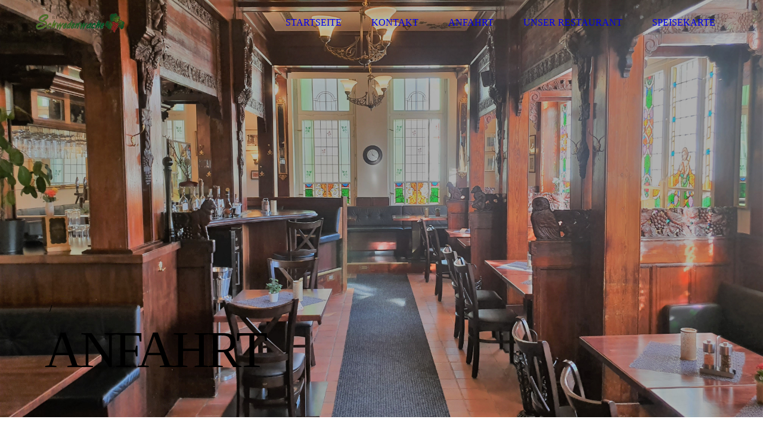

--- FILE ---
content_type: text/html; charset=utf-8
request_url: https://www.schwedenwache.de/Anfahrt
body_size: 40579
content:
<!DOCTYPE html><html lang="de"><head><meta http-equiv="Content-Type" content="text/html; charset=UTF-8"><title>Schwedenwache - Anfahrt</title><link href="https://schwedenwache.de/Anfahrt" rel="canonical"><meta content="Schwedenwache - Anfahrt" property="og:title"><meta content="website" property="og:type"><meta content="https://schwedenwache.de/Anfahrt" property="og:url"><script>
              window.beng = window.beng || {};
              window.beng.env = {
                language: "en",
                country: "US",
                mode: "deploy",
                context: "page",
                pageId: "000000931160",
                skeletonId: "",
                scope: "HTO01FLQNINV",
                isProtected: false,
                navigationText: "Anfahrt",
                instance: "1",
                common_prefix: "https://homepagedesigner.telekom.de",
                design_common: "https://homepagedesigner.telekom.de/beng/designs/",
                design_template: "oem/cm_dh_077",
                path_design: "https://homepagedesigner.telekom.de/beng/designs/data/oem/cm_dh_077/",
                path_res: "https://homepagedesigner.telekom.de/res/",
                path_bengres: "https://homepagedesigner.telekom.de/beng/res/",
                masterDomain: "",
                preferredDomain: "",
                preprocessHostingUri: function(uri) {
                  
                    return uri || "";
                  
                },
                hideEmptyAreas: true
              };
            </script><script xmlns="http://www.w3.org/1999/xhtml" src="https://homepagedesigner.telekom.de/cm4all-beng-proxy/beng-proxy.js">;</script><link xmlns="http://www.w3.org/1999/xhtml" rel="stylesheet" href="https://homepagedesigner.telekom.de/.cm4all/e/static/3rdparty/font-awesome/css/font-awesome.min.css"></link><link rel="stylesheet" type="text/css" href="//homepagedesigner.telekom.de/.cm4all/res/static/libcm4all-js-widget/3.89.7/css/widget-runtime.css"/>

<link rel="stylesheet" type="text/css" href="//homepagedesigner.telekom.de/.cm4all/res/static/beng-editor/5.3.130/css/deploy.css"/>

<link rel="stylesheet" type="text/css" href="//homepagedesigner.telekom.de/.cm4all/res/static/libcm4all-js-widget/3.89.7/css/slideshow-common.css"/>

<script src="//homepagedesigner.telekom.de/.cm4all/res/static/jquery-1.7/jquery.js">;</script><script src="//homepagedesigner.telekom.de/.cm4all/res/static/prototype-1.7.3/prototype.js">;</script><script src="//homepagedesigner.telekom.de/.cm4all/res/static/jslib/1.4.1/js/legacy.js">;</script><script src="//homepagedesigner.telekom.de/.cm4all/res/static/libcm4all-js-widget/3.89.7/js/widget-runtime.js">;</script>

<script src="//homepagedesigner.telekom.de/.cm4all/res/static/libcm4all-js-widget/3.89.7/js/slideshow-common.js">;</script>

<script src="//homepagedesigner.telekom.de/.cm4all/res/static/beng-editor/5.3.130/js/deploy.js">;</script>

<link rel="stylesheet" type="text/css" href="https://homepagedesigner.telekom.de/.cm4all/designs/static/oem/cm_dh_077/1686178872.57/css/main.css"><link rel="stylesheet" type="text/css" href="https://homepagedesigner.telekom.de/.cm4all/designs/static/oem/cm_dh_077/1686178872.57/css/responsive.css"><link rel="stylesheet" type="text/css" href="https://homepagedesigner.telekom.de/.cm4all/designs/static/oem/cm_dh_077/1686178872.57/css/cm-templates-global-style.css"><meta name="viewport" content="width=device-width, initial-scale=1"><script type="text/javascript" language="javascript" src="https://homepagedesigner.telekom.de/.cm4all/designs/static/oem/cm_dh_077/1686178872.57/js/initialise.js"></script><script type="text/javascript" language="javascript" src="https://homepagedesigner.telekom.de/.cm4all/designs/static/oem/cm_dh_077/1686178872.57/js/cm_template-focus-point.js"></script><script type="text/javascript" language="javascript" src="https://homepagedesigner.telekom.de/.cm4all/designs/static/oem/cm_dh_077/1686178872.57/js/cm-templates-global-script.js"></script><!--[if lte IE 9]>
        	<link rel="stylesheet" type="text/css" href="https://homepagedesigner.telekom.de/beng/designs/data/oem/cm_dh_077/css/ie8.css" />
        <![endif]--><!--$Id: template.xsl 1832 2012-03-01 10:37:09Z dominikh $--><link href="/.cm4all/handler.php/vars.css?v=20260106181751" type="text/css" rel="stylesheet"><style type="text/css">.cm-logo {background-image: url("/.cm4all/uproc.php/0/.Logo-removebg-preview(1).png/picture-1200?_=17c854aed7c");
        background-position: 50% 50%;
background-size: auto 60%;
background-repeat: no-repeat;
      }</style><script type="text/javascript">window.cmLogoWidgetId = "TKOMSI_cm4all_com_widgets_Logo_24929840";
            window.cmLogoGetCommonWidget = function (){
                return new cm4all.Common.Widget({
            base    : "/Anfahrt",
            session : "",
            frame   : "",
            path    : "TKOMSI_cm4all_com_widgets_Logo_24929840"
        })
            };
            window.logoConfiguration = {
                "cm-logo-x" : "50%",
        "cm-logo-y" : "50%",
        "cm-logo-v" : "2.0",
        "cm-logo-w" : "auto",
        "cm-logo-h" : "60%",
        "cm-logo-di" : "oem/cm_dh_077",
        "cm-logo-u" : "uro-service://",
        "cm-logo-k" : "%7B%22serviceId%22%3A%220%22%2C%22path%22%3A%22%2F%22%2C%22name%22%3A%22Logo-removebg-preview(1).png%22%2C%22type%22%3A%22image%2Fpng%22%2C%22size%22%3A192032%2C%22start%22%3A%2217c854aed7c%22%2C%22width%22%3A945%2C%22height%22%3A264%7D",
        "cm-logo-bc" : "",
        "cm-logo-ln" : "/Startseite",
        "cm-logo-ln$" : "home",
        "cm-logo-hi" : false
        ,
        _logoBaseUrl : "uro-service:\/\/",
        _logoPath : "%7B%22serviceId%22%3A%220%22%2C%22path%22%3A%22%2F%22%2C%22name%22%3A%22Logo-removebg-preview(1).png%22%2C%22type%22%3A%22image%2Fpng%22%2C%22size%22%3A192032%2C%22start%22%3A%2217c854aed7c%22%2C%22width%22%3A945%2C%22height%22%3A264%7D"
        };
            jQuery(document).ready(function() {
                var href = (beng.env.mode == "deploy" ? "/" : "/Startseite");
                jQuery(".cm-logo").wrap("<a style='text-decoration: none;' href='" + href + "'></a>");
            });
            
          jQuery(document).ready(function() {
            var logoElement = jQuery(".cm-logo");
            logoElement.attr("role", "img");
            logoElement.attr("tabindex", "0");
            logoElement.attr("aria-label", "logo");
          });
        </script><link rel="shortcut icon" type="image/png" href="/.cm4all/sysdb/favicon/icon-32x32_6591954.png"/><link rel="shortcut icon" sizes="196x196" href="/.cm4all/sysdb/favicon/icon-196x196_6591954.png"/><link rel="apple-touch-icon" sizes="180x180" href="/.cm4all/sysdb/favicon/icon-180x180_6591954.png"/><link rel="apple-touch-icon" sizes="120x120" href="/.cm4all/sysdb/favicon/icon-120x120_6591954.png"/><link rel="apple-touch-icon" sizes="152x152" href="/.cm4all/sysdb/favicon/icon-152x152_6591954.png"/><link rel="apple-touch-icon" sizes="76x76" href="/.cm4all/sysdb/favicon/icon-76x76_6591954.png"/><meta name="msapplication-square70x70logo" content="/.cm4all/sysdb/favicon/icon-70x70_6591954.png"/><meta name="msapplication-square150x150logo" content="/.cm4all/sysdb/favicon/icon-150x150_6591954.png"/><meta name="msapplication-square310x310logo" content="/.cm4all/sysdb/favicon/icon-310x310_6591954.png"/><link rel="shortcut icon" type="image/png" href="/.cm4all/sysdb/favicon/icon-48x48_6591954.png"/><link rel="shortcut icon" type="image/png" href="/.cm4all/sysdb/favicon/icon-96x96_6591954.png"/><style id="cm_table_styles">
      /*CM15dbd5d1457e51b460980a498_begin*/
        #CM15dbd5d1457e51b460980a498_div {
          margin: 0;
          padding: 0;
          
            width: 100%;
            max-width: 100%;
          
        }
        #CM15dbd5d1457e51b460980a498 {
          border-spacing: 0px;
          
            width: 100%;
          
            margin: 10px -5px; 
            text-align: center;
          
            width: 100%;
          
        }
        #CM15dbd5d1457e51b460980a498 tr.cm_table {
          
            vertical-align: top;
          
        }
        #CM15dbd5d1457e51b460980a498 td.cm_table {
            padding: 5px;
            
        }
        #CM15dbd5d1457e51b460980a498 tr.cm_table.cm_firstrow td.cm_table {
          border-top: 0;
        }
        #CM15dbd5d1457e51b460980a498 tr.cm_table.cm_lastrow td.cm_table {
          border-bottom: 0;
        }
        #CM15dbd5d1457e51b460980a498 td.cm_table.cm_firstcol {
          border-left: 0;
        }
        #CM15dbd5d1457e51b460980a498 td.cm_table.cm_lastcol {
          border-right: 0;
        }
      /*CM15dbd5d1457e51b460980a498_end*/
    </style><style id="cm_background_queries"></style><script type="application/x-cm4all-cookie-consent" data-code=""></script></head><body ondrop="return false;" class=" device-desktop cm-deploy cm-deploy-342 cm-deploy-4x"><div class="cm-background" data-cm-qa-bg="image"></div><div class="cm-background-video" data-cm-qa-bg="video"></div><div class="cm-background-effects" data-cm-qa-bg="effect"></div><div id="page_wrapper" class="cm-templates-container"><div id="navigation_background"><div id="navigation_wrapper"><div id="logo" class="cm-logo box cm_can_be_empty"> </div><div id="nav-mobile-heading"><a href="javascript:void(0);"></a></div><div id="cm_navigation" class="navi"><ul id="cm_mainnavigation"><li id="cm_navigation_pid_931167"><a title="Startseite" href="/Startseite" class="cm_anchor">Startseite</a></li><li id="cm_navigation_pid_931159"><a title="Kontakt" href="/Kontakt" class="cm_anchor">Kontakt</a></li><li id="cm_navigation_pid_931160" class="cm_current"><a title="Anfahrt" href="/Anfahrt" class="cm_anchor">Anfahrt</a></li><li id="cm_navigation_pid_931166"><a title="Unser Restaurant" href="/Unser-Restaurant" class="cm_anchor">Unser Restaurant</a></li><li id="cm_navigation_pid_931163" class="cm_has_subnavigation"><a title="Speisekarte" href="/Speisekarte" class="cm_anchor">Speisekarte</a><ul class="cm_subnavigation" id="cm_subnavigation_pid_931163"><li id="cm_navigation_pid_931165"><a title="Außer-Haus-Karte" href="/Speisekarte/Ausser-Haus-Karte" class="cm_anchor">Außer-Haus-Karte</a></li><li id="cm_navigation_pid_931164"><a title='Suppen und "Klein aber fein"' href="/Speisekarte/Suppen-und-Klein-aber-fein" class="cm_anchor">Suppen und "Klein aber fein"</a></li><li id="cm_navigation_pid_931193"><a title="Hauptgänge" href="/Speisekarte/Hauptgaenge" class="cm_anchor">Hauptgänge</a></li><li id="cm_navigation_pid_931162"><a title="Patisserie und Eiskarte" href="/Speisekarte/Patisserie-und-Eiskarte" class="cm_anchor">Patisserie und Eiskarte</a></li></ul></li></ul></div></div></div><div id="header_wrapper"><div id="keyvisual" class="cm-kv-0 cm-template-keyvisual__media cm_can_be_empty"></div><div id="title_wrapper" class="cm-templates-title-container"><div id="title" class="title cm_can_be_empty" style=""> </div><div id="title_separator_normal" class="subtitle cm_can_be_empty"> / </div><div id="title_separator_mobile"><br></div><div id="subtitle" class="subtitle cm_can_be_empty" style=""> </div><p id="big_title"> </p></div></div><div id="content_wrapper" class="cm-template-content"><div id="content_main" class="content_main_dho cm-template-content__main" data-cm-hintable="yes"><div class="clearFloating" style="clear:both;height: 0px; width: auto;"></div><div id="widgetcontainer_TKOMSI_com_cm4all_wch_mapsToi_24930101" class="
				    cm_widget_block
					cm_widget com_cm4all_wch_mapsToi cm_widget_block_center" style="width:96.5%; max-width:100%; height:561px; "><div class="cm_widget_anchor"><a name="TKOMSI_com_cm4all_wch_mapsToi_24930101" id="widgetanchor_TKOMSI_com_cm4all_wch_mapsToi_24930101"><!--com.cm4all.wch.mapsToi--></a></div><a  class="cm4all-cookie-consent"   href="/Anfahrt;focus=TKOMSI_com_cm4all_wch_mapsToi_24930101&amp;frame=TKOMSI_com_cm4all_wch_mapsToi_24930101" data-wcid="com.cm4all.wch.mapsToi" data-wiid="TKOMSI_com_cm4all_wch_mapsToi_24930101" data-lazy="true" data-thirdparty="true" data-statistics="false" rel="nofollow" data-blocked="true"><!--TKOMSI_com_cm4all_wch_mapsToi_24930101--></a></div><div id="cm_bottom_clearer" style="clear: both;" contenteditable="false"></div></div><div id="content_sidebar" class="cm-templates-sidebar-container cm_can_be_empty"><div id="widgetbar_site_1" class="sidebar cm_can_be_empty" data-cm-hintable="yes"><h3 style="text-align: left;"><br></h3><h3 style="text-align: center;"><span style="font-size: 18px; font-family: Helvetica, sans-serif;">Restaurant Schwedenwache</span><br></h3><p style="text-align: center;"><span style="font-family: Helvetica, sans-serif;">Am Markt 9<br>23966 Wismar</span></p></div><div id="widgetbar_page_1" class="sidebar cm_can_be_empty" data-cm-hintable="yes"><p> </p></div><div id="widgetbar_site_2" class="sidebar cm_can_be_empty" data-cm-hintable="yes"><div id="CM15dbd5d1457e51b460980a498_div" style="overflow-x:auto;"><table id="CM15dbd5d1457e51b460980a498" class="cm_table"><tbody class="cm_table"><tr class="cm_table cm_firstrow cm_lastrow"><td class="cm_table cm_firstcol cm_empty_editor"><p><br></p></td><td class="cm_table cm_empty_editor"><div id="widgetcontainer_TKOMSI_com_cm4all_wdn_OpeningHours_27875228" class="
				    cm_widget_block
					cm_widget com_cm4all_wdn_OpeningHours cm_widget_block_center" style="width:100%; max-width:100%; "><div class="cm_widget_anchor"><a name="TKOMSI_com_cm4all_wdn_OpeningHours_27875228" id="widgetanchor_TKOMSI_com_cm4all_wdn_OpeningHours_27875228"><!--com.cm4all.wdn.OpeningHours--></a></div><script type="text/javascript">
window.cm4all.widgets.register( '/Anfahrt', '', '', 'TKOMSI_com_cm4all_wdn_OpeningHours_27875228');
</script>
		<script type="text/javascript">
	(function() {

		var links = ["@\/css\/show2.min.css?version=24.css"];
		for( var i=0; i<links.length; i++) {
			if( links[i].indexOf( '@')==0) {
				links[i] = "https://homepagedesigner.telekom.de/.cm4all/widgetres.php/com.cm4all.wdn.OpeningHours/" + links[i].substring( 2);
			} else if( links[i].indexOf( '/')!=0) {
				links[i] = window.cm4all.widgets[ 'TKOMSI_com_cm4all_wdn_OpeningHours_27875228'].url( links[i]);
			}
		}
		cm4all.Common.loadCss( links);

		var scripts = [];
		for( var i=0; i<scripts.length; i++) {
			if( scripts[i].indexOf( '@')==0) {
				scripts[i] = "https://homepagedesigner.telekom.de/.cm4all/widgetres.php/com.cm4all.wdn.OpeningHours/" + scripts[i].substring( 2);
			} else if( scripts[i].indexOf( '/')!=0) {
				scripts[i] = window.cm4all.widgets[ 'TKOMSI_com_cm4all_wdn_OpeningHours_27875228'].url( scripts[i]);
			}
		}

		var deferred = jQuery.Deferred();
		window.cm4all.widgets[ 'TKOMSI_com_cm4all_wdn_OpeningHours_27875228'].ready = (function() {
			var ready = function ready( handler) {
				deferred.done( handler);
			};
			return deferred.promise( ready);
		})();
		cm4all.Common.requireLibrary( scripts, function() {
			deferred.resolveWith( window.cm4all.widgets[ 'TKOMSI_com_cm4all_wdn_OpeningHours_27875228']);
		});
	})();
</script><div id="C_TKOMSI_com_cm4all_wdn_OpeningHours_27875228__" class="cm-widget_openinghours_2 cm-w_oh-hs">
      <h3>Unsere Öffnungszeiten</h3>
  
      <div class="cm-w_oh-status">
      <strong>
        <svg class="cm-w_oh-icon" xmlns="http://www.w3.org/2000/svg" viewBox="0 0 512 512"><!--!Font Awesome Free 6.5.2 by @fontawesome - https://fontawesome.com License - https://fontawesome.com/license/free Copyright 2024 Fonticons, Inc.--><path d="M464 256A208 208 0 1 1 48 256a208 208 0 1 1 416 0zM0 256a256 256 0 1 0 512 0A256 256 0 1 0 0 256zM232 120V256c0 8 4 15.5 10.7 20l96 64c11 7.4 25.9 4.4 33.3-6.7s4.4-25.9-6.7-33.3L280 243.2V120c0-13.3-10.7-24-24-24s-24 10.7-24 24z"/></svg>
        jetzt geöffnet      </strong>
    </div>
  
  
  <div class="cm-w_oh-times cm-w_oh-format24 cm-w_oh-vertical" itemscope itemtype="http://schema.org/LocalBusiness">
          <div class="
        cm-w_oh-day
        "
      >
        <div class="cm-w_oh-name"><strong>Montag</strong></div><div class="cm-w_oh-time">
                      <div class="cm-w_oh-time1"
              itemprop="openingHours" datetime="Mo 11:30-21:30"            >
              <span class="cm-w_oh-h">11</span>:<span class="cm-w_oh-m">30</span><span class="cm-w_oh-dash">&ndash;</span><span class="cm-w_oh-h">21</span>:<span class="cm-w_oh-m">30</span>            </div>
                  </div>
      </div>
          <div class="
        cm-w_oh-day
        cm-w_oh-today"
      >
        <div class="cm-w_oh-name"><strong>Dienstag</strong></div><div class="cm-w_oh-time">
                      <div class="cm-w_oh-time1"
              itemprop="openingHours" datetime="Tu 11:30-21:30"            >
              <span class="cm-w_oh-h">11</span>:<span class="cm-w_oh-m">30</span><span class="cm-w_oh-dash">&ndash;</span><span class="cm-w_oh-h">21</span>:<span class="cm-w_oh-m">30</span>            </div>
                  </div>
      </div>
          <div class="
        cm-w_oh-day
        "
      >
        <div class="cm-w_oh-name"><strong>Mittwoch</strong></div><div class="cm-w_oh-time">
                      <div class="cm-w_oh-time1"
              itemprop="openingHours" datetime="We 11:30-21:30"            >
              <span class="cm-w_oh-h">11</span>:<span class="cm-w_oh-m">30</span><span class="cm-w_oh-dash">&ndash;</span><span class="cm-w_oh-h">21</span>:<span class="cm-w_oh-m">30</span>            </div>
                  </div>
      </div>
          <div class="
        cm-w_oh-day
        "
      >
        <div class="cm-w_oh-name"><strong>Donnerstag</strong></div><div class="cm-w_oh-time">
                      <div class="cm-w_oh-time1"
              itemprop="openingHours" datetime="Th 11:30-21:30"            >
              <span class="cm-w_oh-h">11</span>:<span class="cm-w_oh-m">30</span><span class="cm-w_oh-dash">&ndash;</span><span class="cm-w_oh-h">21</span>:<span class="cm-w_oh-m">30</span>            </div>
                  </div>
      </div>
          <div class="
        cm-w_oh-day
        "
      >
        <div class="cm-w_oh-name"><strong>Freitag</strong></div><div class="cm-w_oh-time">
                      <div class="cm-w_oh-time1"
              itemprop="openingHours" datetime="Fr 11:30-21:30"            >
              <span class="cm-w_oh-h">11</span>:<span class="cm-w_oh-m">30</span><span class="cm-w_oh-dash">&ndash;</span><span class="cm-w_oh-h">21</span>:<span class="cm-w_oh-m">30</span>            </div>
                  </div>
      </div>
          <div class="
        cm-w_oh-day
        "
      >
        <div class="cm-w_oh-name"><strong>Samstag</strong></div><div class="cm-w_oh-time">
                      <div class="cm-w_oh-time1"
              itemprop="openingHours" datetime="Sa 11:30-21:30"            >
              <span class="cm-w_oh-h">11</span>:<span class="cm-w_oh-m">30</span><span class="cm-w_oh-dash">&ndash;</span><span class="cm-w_oh-h">21</span>:<span class="cm-w_oh-m">30</span>            </div>
                  </div>
      </div>
          <div class="
        cm-w_oh-day
        "
      >
        <div class="cm-w_oh-name"><strong>Sonntag</strong></div><div class="cm-w_oh-time">
                      <div class="cm-w_oh-time1"
              itemprop="openingHours" datetime="Su 11:30-16:00"            >
              <span class="cm-w_oh-h">11</span>:<span class="cm-w_oh-m">30</span><span class="cm-w_oh-dash">&ndash;</span><span class="cm-w_oh-h">16</span>:<span class="cm-w_oh-m">00</span>            </div>
                  </div>
      </div>
      </div>

      <div class="cm-w_oh-info">
      Küchenschluss 20:00, am 31.12.2025 von 11:30 bis 17:00 geöffnet. Küchenschluss 15:00    </div>
  
  <div class="cm-w_oh-expander">
    <svg class="cm-w_oh-icon" xmlns="http://www.w3.org/2000/svg" viewBox="0 0 448 512"><!--!Font Awesome Free 6.5.2 by @fontawesome - https://fontawesome.com License - https://fontawesome.com/license/free Copyright 2024 Fonticons, Inc.--><path d="M201.4 374.6c12.5 12.5 32.8 12.5 45.3 0l160-160c12.5-12.5 12.5-32.8 0-45.3s-32.8-12.5-45.3 0L224 306.7 86.6 169.4c-12.5-12.5-32.8-12.5-45.3 0s-12.5 32.8 0 45.3l160 160z"/></svg>
  </div>
</div>

<script>
  (function () {
    'use strict';

    var widgetContainer = document.querySelector('#C_TKOMSI_com_cm4all_wdn_OpeningHours_27875228__:not([data-widget-adapted])');
    if (widgetContainer) {
      widgetContainer.addEventListener('click', function(event) {
        var target = event.target;
        var expander = widgetContainer.querySelector('.cm-w_oh-expander');
        if(expander && expander.contains(target)) {
          widgetContainer.classList.toggle('cm-w_oh-expand');
        }
      });
      widgetContainer.setAttribute('data-widget-adapted', true); // mark adapted widget
    }
  }());
</script>
</div><p><br></p></td><td class="cm_table cm_lastcol"><p><br></p></td></tr></tbody></table></div></div><div id="widgetbar_page_2" class="sidebar cm_can_be_empty" data-cm-hintable="yes"><p> </p></div></div><div class="clear"> </div></div><div id="footer_wrapper" class="cm-templates-footer cm_can_be_empty"><div id="footer" class="content_wrapper cm_can_be_empty" data-cm-hintable="yes"><p style="text-align: center;"><br><span style="font-weight: 700; font-family: Merriweather, sans-serif;">© Schwedenwache </span>             <span style="font-weight: 700; font-family: Merriweather, sans-serif;"><a href="/Anfahrt/Datenschutz" class="cm_anchor">Datenschutz</a></span>     <span style="font-weight: 700; font-family: Merriweather, sans-serif;"><a href="/Anfahrt/Impressum" class="cm_anchor">Impressum</a></span><br></p></div></div></div><div class="cm_widget_anchor"><a name="TKOMSI_cm4all_com_widgets_CookiePolicy_24929846" id="widgetanchor_TKOMSI_cm4all_com_widgets_CookiePolicy_24929846"><!--cm4all.com.widgets.CookiePolicy--></a></div><div style="display:none" class="cm-wp-container cm4all-cookie-policy-placeholder-template"><div class="cm-wp-header"><h4 class="cm-wp-header__headline">Externe Inhalte</h4><p class="cm-wp-header__text">Die an dieser Stelle vorgesehenen Inhalte können aufgrund Ihrer aktuellen <a class="cm-wp-header__link" href="#" onclick="openCookieSettings();return false;">Cookie-Einstellungen</a> nicht angezeigt werden.</p></div><div class="cm-wp-content"><div class="cm-wp-content__control"><label aria-checked="false" role="switch" tabindex="0" class="cm-wp-content-switcher"><input tabindex="-1" type="checkbox" class="cm-wp-content-switcher__checkbox" /><span class="cm-wp-content-switcher__label">Drittanbieter-Inhalte</span></label></div><p class="cm-wp-content__text">Diese Webseite bietet möglicherweise Inhalte oder Funktionalitäten an, die von Drittanbietern eigenverantwortlich zur Verfügung gestellt werden. Diese Drittanbieter können eigene Cookies setzen, z.B. um die Nutzeraktivität zu verfolgen oder ihre Angebote zu personalisieren und zu optimieren.</p></div></div><div aria-labelledby="cookieSettingsDialogTitle" role="dialog" style="position: fixed;" class="cm-cookie-container cm-hidden" id="cookieSettingsDialog"><div class="cm-cookie-header"><h4 id="cookieSettingsDialogTitle" class="cm-cookie-header__headline">Cookie-Einstellungen</h4><div autofocus="autofocus" tabindex="0" role="button" class="cm-cookie-header__close-button" title="Schließen"></div></div><div aria-describedby="cookieSettingsDialogContent" class="cm-cookie-content"><p id="cookieSettingsDialogContent" class="cm-cookie-content__text">Diese Webseite verwendet Cookies, um Besuchern ein optimales Nutzererlebnis zu bieten. Bestimmte Inhalte von Drittanbietern werden nur angezeigt, wenn die entsprechende Option aktiviert ist. Die Datenverarbeitung kann dann auch in einem Drittland erfolgen. Weitere Informationen hierzu in der Datenschutzerklärung.</p><div class="cm-cookie-content__controls"><div class="cm-cookie-controls-container"><div class="cm-cookie-controls cm-cookie-controls--essential"><div class="cm-cookie-flex-wrapper"><label aria-details="cookieSettingsEssentialDetails" aria-labelledby="cookieSettingsEssentialLabel" aria-checked="true" role="switch" tabindex="0" class="cm-cookie-switch-wrapper"><input tabindex="-1" id="cookieSettingsEssential" type="checkbox" disabled="disabled" checked="checked" /><span></span></label><div class="cm-cookie-expand-wrapper"><span id="cookieSettingsEssentialLabel">Technisch notwendige</span><div tabindex="0" aria-controls="cookieSettingsEssentialDetails" aria-expanded="false" role="button" class="cm-cookie-content-expansion-button" title="Erweitern / Zuklappen"></div></div></div><div class="cm-cookie-content-expansion-text" id="cookieSettingsEssentialDetails">Diese Cookies sind zum Betrieb der Webseite notwendig, z.B. zum Schutz vor Hackerangriffen und zur Gewährleistung eines konsistenten und der Nachfrage angepassten Erscheinungsbilds der Seite.</div></div><div class="cm-cookie-controls cm-cookie-controls--statistic"><div class="cm-cookie-flex-wrapper"><label aria-details="cookieSettingsStatisticsDetails" aria-labelledby="cookieSettingsStatisticsLabel" aria-checked="false" role="switch" tabindex="0" class="cm-cookie-switch-wrapper"><input tabindex="-1" id="cookieSettingsStatistics" type="checkbox" /><span></span></label><div class="cm-cookie-expand-wrapper"><span id="cookieSettingsStatisticsLabel">Analytische</span><div tabindex="0" aria-controls="cookieSettingsStatisticsDetails" aria-expanded="false" role="button" class="cm-cookie-content-expansion-button" title="Erweitern / Zuklappen"></div></div></div><div class="cm-cookie-content-expansion-text" id="cookieSettingsStatisticsDetails">Diese Cookies werden verwendet, um das Nutzererlebnis weiter zu optimieren. Hierunter fallen auch Statistiken, die dem Webseitenbetreiber von Drittanbietern zur Verfügung gestellt werden, sowie die Ausspielung von personalisierter Werbung durch die Nachverfolgung der Nutzeraktivität über verschiedene Webseiten.</div></div><div class="cm-cookie-controls cm-cookie-controls--third-party"><div class="cm-cookie-flex-wrapper"><label aria-details="cookieSettingsThirdpartyDetails" aria-labelledby="cookieSettingsThirdpartyLabel" aria-checked="false" role="switch" tabindex="0" class="cm-cookie-switch-wrapper"><input tabindex="-1" id="cookieSettingsThirdparty" type="checkbox" /><span></span></label><div class="cm-cookie-expand-wrapper"><span id="cookieSettingsThirdpartyLabel">Drittanbieter-Inhalte</span><div tabindex="0" aria-controls="cookieSettingsThirdpartyDetails" aria-expanded="false" role="button" class="cm-cookie-content-expansion-button" title="Erweitern / Zuklappen"></div></div></div><div class="cm-cookie-content-expansion-text" id="cookieSettingsThirdpartyDetails">Diese Webseite bietet möglicherweise Inhalte oder Funktionalitäten an, die von Drittanbietern eigenverantwortlich zur Verfügung gestellt werden. Diese Drittanbieter können eigene Cookies setzen, z.B. um die Nutzeraktivität zu verfolgen oder ihre Angebote zu personalisieren und zu optimieren.</div></div></div><div class="cm-cookie-content-button"><div tabindex="0" role="button" onclick="rejectAllCookieTypes(); setTimeout(saveCookieSettings, 400);" class="cm-cookie-button cm-cookie-content-button--reject-all"><span>Ablehnen</span></div><div tabindex="0" role="button" onclick="selectAllCookieTypes(); setTimeout(saveCookieSettings, 400);" class="cm-cookie-button cm-cookie-content-button--accept-all"><span>Alle akzeptieren</span></div><div tabindex="0" role="button" onclick="saveCookieSettings();" class="cm-cookie-button cm-cookie-content-button--save"><span>Speichern</span></div></div></div></div></div><script type="text/javascript">
      Common.loadCss("/.cm4all/widgetres.php/cm4all.com.widgets.CookiePolicy/show.css?v=3.3.29");
    </script><script data-tracking="true" data-cookie-settings-enabled="true" src="https://homepagedesigner.telekom.de/.cm4all/widgetres.php/cm4all.com.widgets.CookiePolicy/show.js?v=3.3.29" defer="defer" id="cookieSettingsScript"></script><noscript ><div style="position:absolute;bottom:0;" id="statdiv"><img alt="" height="1" width="1" src="https://homepagedesigner.telekom.de/.cm4all/_pixel.img?site=1674662-mNM88sW5&amp;page=pid_931160&amp;path=%2FAnfahrt&amp;nt=Anfahrt"/></div></noscript><script  type="text/javascript">//<![CDATA[
            document.body.insertAdjacentHTML('beforeend', '<div style="position:absolute;bottom:0;" id="statdiv"><img alt="" height="1" width="1" src="https://homepagedesigner.telekom.de/.cm4all/_pixel.img?site=1674662-mNM88sW5&amp;page=pid_931160&amp;path=%2FAnfahrt&amp;nt=Anfahrt&amp;domain='+escape(document.location.hostname)+'&amp;ref='+escape(document.referrer)+'"/></div>');
        //]]></script><div style="display: none;" id="keyvisualWidgetVideosContainer"></div><style type="text/css">.cm-kv-0-1 {
background-position: center;
background-repeat: no-repeat;
}
.cm-kv-0-2 {
background-position: center;
background-repeat: no-repeat;
}
.cm-kv-0-3 {
background-position: 11.018957345971565% 19.285714285714285%;
background-repeat: no-repeat;
}
.cm-kv-0-4 {
background-position: 47.06827186676393% 28.928571428571427%;
background-repeat: no-repeat;
}
            @media(min-width: 100px), (min-resolution: 72dpi), (-webkit-min-device-pixel-ratio: 1) {.cm-kv-0-1{background-image:url("/.cm4all/uproc.php/0/.20211013_112036.jpg/picture-200?_=17c84e84a98");}}@media(min-width: 100px), (min-resolution: 144dpi), (-webkit-min-device-pixel-ratio: 2) {.cm-kv-0-1{background-image:url("/.cm4all/uproc.php/0/.20211013_112036.jpg/picture-400?_=17c84e84a98");}}@media(min-width: 200px), (min-resolution: 72dpi), (-webkit-min-device-pixel-ratio: 1) {.cm-kv-0-1{background-image:url("/.cm4all/uproc.php/0/.20211013_112036.jpg/picture-400?_=17c84e84a98");}}@media(min-width: 200px), (min-resolution: 144dpi), (-webkit-min-device-pixel-ratio: 2) {.cm-kv-0-1{background-image:url("/.cm4all/uproc.php/0/.20211013_112036.jpg/picture-800?_=17c84e84a98");}}@media(min-width: 400px), (min-resolution: 72dpi), (-webkit-min-device-pixel-ratio: 1) {.cm-kv-0-1{background-image:url("/.cm4all/uproc.php/0/.20211013_112036.jpg/picture-800?_=17c84e84a98");}}@media(min-width: 400px), (min-resolution: 144dpi), (-webkit-min-device-pixel-ratio: 2) {.cm-kv-0-1{background-image:url("/.cm4all/uproc.php/0/.20211013_112036.jpg/picture-1200?_=17c84e84a98");}}@media(min-width: 600px), (min-resolution: 72dpi), (-webkit-min-device-pixel-ratio: 1) {.cm-kv-0-1{background-image:url("/.cm4all/uproc.php/0/.20211013_112036.jpg/picture-1200?_=17c84e84a98");}}@media(min-width: 600px), (min-resolution: 144dpi), (-webkit-min-device-pixel-ratio: 2) {.cm-kv-0-1{background-image:url("/.cm4all/uproc.php/0/.20211013_112036.jpg/picture-1600?_=17c84e84a98");}}@media(min-width: 800px), (min-resolution: 72dpi), (-webkit-min-device-pixel-ratio: 1) {.cm-kv-0-1{background-image:url("/.cm4all/uproc.php/0/.20211013_112036.jpg/picture-1600?_=17c84e84a98");}}@media(min-width: 800px), (min-resolution: 144dpi), (-webkit-min-device-pixel-ratio: 2) {.cm-kv-0-1{background-image:url("/.cm4all/uproc.php/0/.20211013_112036.jpg/picture-2600?_=17c84e84a98");}}
            @media(min-width: 100px), (min-resolution: 72dpi), (-webkit-min-device-pixel-ratio: 1) {.cm-kv-0-2{background-image:url("/.cm4all/uproc.php/0/.20211013_112042.jpg/picture-200?_=17c84e86ff0");}}@media(min-width: 100px), (min-resolution: 144dpi), (-webkit-min-device-pixel-ratio: 2) {.cm-kv-0-2{background-image:url("/.cm4all/uproc.php/0/.20211013_112042.jpg/picture-400?_=17c84e86ff0");}}@media(min-width: 200px), (min-resolution: 72dpi), (-webkit-min-device-pixel-ratio: 1) {.cm-kv-0-2{background-image:url("/.cm4all/uproc.php/0/.20211013_112042.jpg/picture-400?_=17c84e86ff0");}}@media(min-width: 200px), (min-resolution: 144dpi), (-webkit-min-device-pixel-ratio: 2) {.cm-kv-0-2{background-image:url("/.cm4all/uproc.php/0/.20211013_112042.jpg/picture-800?_=17c84e86ff0");}}@media(min-width: 400px), (min-resolution: 72dpi), (-webkit-min-device-pixel-ratio: 1) {.cm-kv-0-2{background-image:url("/.cm4all/uproc.php/0/.20211013_112042.jpg/picture-800?_=17c84e86ff0");}}@media(min-width: 400px), (min-resolution: 144dpi), (-webkit-min-device-pixel-ratio: 2) {.cm-kv-0-2{background-image:url("/.cm4all/uproc.php/0/.20211013_112042.jpg/picture-1200?_=17c84e86ff0");}}@media(min-width: 600px), (min-resolution: 72dpi), (-webkit-min-device-pixel-ratio: 1) {.cm-kv-0-2{background-image:url("/.cm4all/uproc.php/0/.20211013_112042.jpg/picture-1200?_=17c84e86ff0");}}@media(min-width: 600px), (min-resolution: 144dpi), (-webkit-min-device-pixel-ratio: 2) {.cm-kv-0-2{background-image:url("/.cm4all/uproc.php/0/.20211013_112042.jpg/picture-1600?_=17c84e86ff0");}}@media(min-width: 800px), (min-resolution: 72dpi), (-webkit-min-device-pixel-ratio: 1) {.cm-kv-0-2{background-image:url("/.cm4all/uproc.php/0/.20211013_112042.jpg/picture-1600?_=17c84e86ff0");}}@media(min-width: 800px), (min-resolution: 144dpi), (-webkit-min-device-pixel-ratio: 2) {.cm-kv-0-2{background-image:url("/.cm4all/uproc.php/0/.20211013_112042.jpg/picture-2600?_=17c84e86ff0");}}
            @media(min-width: 100px), (min-resolution: 72dpi), (-webkit-min-device-pixel-ratio: 1) {.cm-kv-0-3{background-image:url("/.cm4all/uproc.php/0/.DSC_0020.jpg/picture-200?_=17c84ecb193");}}@media(min-width: 100px), (min-resolution: 144dpi), (-webkit-min-device-pixel-ratio: 2) {.cm-kv-0-3{background-image:url("/.cm4all/uproc.php/0/.DSC_0020.jpg/picture-400?_=17c84ecb193");}}@media(min-width: 200px), (min-resolution: 72dpi), (-webkit-min-device-pixel-ratio: 1) {.cm-kv-0-3{background-image:url("/.cm4all/uproc.php/0/.DSC_0020.jpg/picture-400?_=17c84ecb193");}}@media(min-width: 200px), (min-resolution: 144dpi), (-webkit-min-device-pixel-ratio: 2) {.cm-kv-0-3{background-image:url("/.cm4all/uproc.php/0/.DSC_0020.jpg/picture-800?_=17c84ecb193");}}@media(min-width: 400px), (min-resolution: 72dpi), (-webkit-min-device-pixel-ratio: 1) {.cm-kv-0-3{background-image:url("/.cm4all/uproc.php/0/.DSC_0020.jpg/picture-800?_=17c84ecb193");}}@media(min-width: 400px), (min-resolution: 144dpi), (-webkit-min-device-pixel-ratio: 2) {.cm-kv-0-3{background-image:url("/.cm4all/uproc.php/0/.DSC_0020.jpg/picture-1200?_=17c84ecb193");}}@media(min-width: 600px), (min-resolution: 72dpi), (-webkit-min-device-pixel-ratio: 1) {.cm-kv-0-3{background-image:url("/.cm4all/uproc.php/0/.DSC_0020.jpg/picture-1200?_=17c84ecb193");}}@media(min-width: 600px), (min-resolution: 144dpi), (-webkit-min-device-pixel-ratio: 2) {.cm-kv-0-3{background-image:url("/.cm4all/uproc.php/0/.DSC_0020.jpg/picture-1600?_=17c84ecb193");}}@media(min-width: 800px), (min-resolution: 72dpi), (-webkit-min-device-pixel-ratio: 1) {.cm-kv-0-3{background-image:url("/.cm4all/uproc.php/0/.DSC_0020.jpg/picture-1600?_=17c84ecb193");}}@media(min-width: 800px), (min-resolution: 144dpi), (-webkit-min-device-pixel-ratio: 2) {.cm-kv-0-3{background-image:url("/.cm4all/uproc.php/0/.DSC_0020.jpg/picture-2600?_=17c84ecb193");}}
            @media(min-width: 100px), (min-resolution: 72dpi), (-webkit-min-device-pixel-ratio: 1) {.cm-kv-0-4{background-image:url("/.cm4all/uproc.php/0/.20211013_112036_1.jpg/picture-200?_=17c90194b5b");}}@media(min-width: 100px), (min-resolution: 144dpi), (-webkit-min-device-pixel-ratio: 2) {.cm-kv-0-4{background-image:url("/.cm4all/uproc.php/0/.20211013_112036_1.jpg/picture-400?_=17c90194b5b");}}@media(min-width: 200px), (min-resolution: 72dpi), (-webkit-min-device-pixel-ratio: 1) {.cm-kv-0-4{background-image:url("/.cm4all/uproc.php/0/.20211013_112036_1.jpg/picture-400?_=17c90194b5b");}}@media(min-width: 200px), (min-resolution: 144dpi), (-webkit-min-device-pixel-ratio: 2) {.cm-kv-0-4{background-image:url("/.cm4all/uproc.php/0/.20211013_112036_1.jpg/picture-800?_=17c90194b5b");}}@media(min-width: 400px), (min-resolution: 72dpi), (-webkit-min-device-pixel-ratio: 1) {.cm-kv-0-4{background-image:url("/.cm4all/uproc.php/0/.20211013_112036_1.jpg/picture-800?_=17c90194b5b");}}@media(min-width: 400px), (min-resolution: 144dpi), (-webkit-min-device-pixel-ratio: 2) {.cm-kv-0-4{background-image:url("/.cm4all/uproc.php/0/.20211013_112036_1.jpg/picture-1200?_=17c90194b5b");}}@media(min-width: 600px), (min-resolution: 72dpi), (-webkit-min-device-pixel-ratio: 1) {.cm-kv-0-4{background-image:url("/.cm4all/uproc.php/0/.20211013_112036_1.jpg/picture-1200?_=17c90194b5b");}}@media(min-width: 600px), (min-resolution: 144dpi), (-webkit-min-device-pixel-ratio: 2) {.cm-kv-0-4{background-image:url("/.cm4all/uproc.php/0/.20211013_112036_1.jpg/picture-1600?_=17c90194b5b");}}@media(min-width: 800px), (min-resolution: 72dpi), (-webkit-min-device-pixel-ratio: 1) {.cm-kv-0-4{background-image:url("/.cm4all/uproc.php/0/.20211013_112036_1.jpg/picture-1600?_=17c90194b5b");}}@media(min-width: 800px), (min-resolution: 144dpi), (-webkit-min-device-pixel-ratio: 2) {.cm-kv-0-4{background-image:url("/.cm4all/uproc.php/0/.20211013_112036_1.jpg/picture-2600?_=17c90194b5b");}}
</style><style type="text/css">
			#keyvisual {
				overflow: hidden;
			}
			.kv-video-wrapper {
				width: 100%;
				height: 100%;
				position: relative;
			}
			</style><script type="text/javascript">
				jQuery(document).ready(function() {
					function moveTempVideos(slideshow, isEditorMode) {
						var videosContainer = document.getElementById('keyvisualWidgetVideosContainer');
						if (videosContainer) {
							while (videosContainer.firstChild) {
								var div = videosContainer.firstChild;
								var divPosition = div.className.substring('cm-kv-0-tempvideo-'.length);
								if (isEditorMode && parseInt(divPosition) > 1) {
									break;
								}
								videosContainer.removeChild(div);
								if (div.nodeType == Node.ELEMENT_NODE) {
									var pos = '';
									if (slideshow) {
										pos = '-' + divPosition;
									}
									var kv = document.querySelector('.cm-kv-0' + pos);
									if (kv) {
										if (!slideshow) {
											var wrapperDiv = document.createElement("div"); 
											wrapperDiv.setAttribute("class", "kv-video-wrapper");
											kv.insertBefore(wrapperDiv, kv.firstChild);
											kv = wrapperDiv;
										}
										while (div.firstChild) {
											kv.appendChild(div.firstChild);
										}
										if (!slideshow) {
											break;
										}
									}
								}
							}
						}
					}

					function kvClickAction(mode, href) {
						if (mode == 'internal') {
							if (!window.top.syntony || !/_home$/.test(window.top.syntony.bifmState)) {
								window.location.href = href;
							}
						} else if (mode == 'external') {
							var a = document.createElement('a');
							a.href = href;
							a.target = '_blank';
							a.rel = 'noreferrer noopener';
							a.click();
						}
					}

					var keyvisualElement = jQuery("[cm_type=keyvisual]");
					if(keyvisualElement.length == 0){
						keyvisualElement = jQuery("#keyvisual");
					}
					if(keyvisualElement.length == 0){
						keyvisualElement = jQuery("[class~=cm-kv-0]");
					}
				
						keyvisualElement.attr("role", "img");
						keyvisualElement.attr("tabindex", "0");
						keyvisualElement.attr("aria-label", "hauptgrafik");
					
					cm4all.slides.createHTML(keyvisualElement, [
						
				'<div class="cm-kv-0-1 cm-slides-addon" style="width:100%;height:100%;"></div>'
			,
				'<div class="cm-kv-0-2 cm-slides-addon" style="width:100%;height:100%;"></div>'
			,
				'<div class="cm-kv-0-3 cm-slides-addon" style="width:100%;height:100%;"></div>'
			,
				'<div class="cm-kv-0-4 cm-slides-addon" style="width:100%;height:100%;"></div>'
			
					]);
					moveTempVideos(true, false);
					cm4all.slides.createInstance(keyvisualElement, {
						effect : "cycleFade",
						effectDuration : 1,
						imageDuration : 5,
						showProgress : false,
						showArrows : true,
						showDots : false
					});
					cm4all.slides.instance.onShow = function(slide) {
						var video = slide.querySelector("video");
						if (video) {
							video.play();
						}
					};
					cm4all.slides.instance.onHide = function(slide) {
						var video = slide.querySelector("video");
						if (video) {
							video.pause();
							video.currentTime = 0;
						}
					};
					var imageRing = cm4all.slides.instance.imageRing;
					
					var firstSlide = imageRing && imageRing._array[0];
					
					if (firstSlide) {
						var firstVideo = firstSlide.querySelector("video");
						if (firstVideo) {
							firstVideo.play();
						}
					}
				
			});
		</script></body></html>
